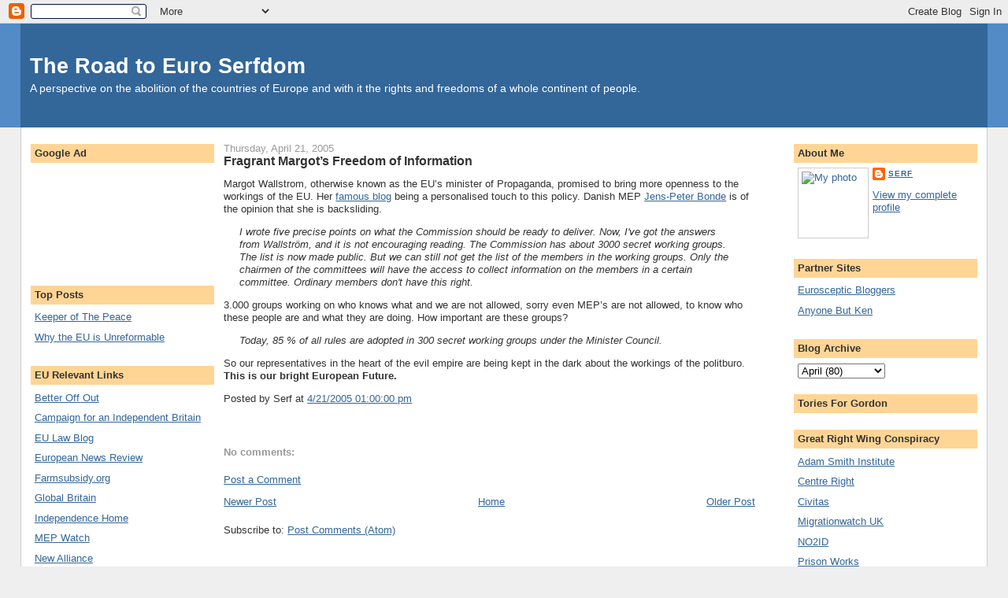

--- FILE ---
content_type: text/html; charset=UTF-8
request_url: https://eu-serf.blogspot.com/2005/04/fragrant-margots-freedom-of.html
body_size: 11809
content:
<!DOCTYPE html>
<html xmlns='http://www.w3.org/1999/xhtml' xmlns:b='http://www.google.com/2005/gml/b' xmlns:data='http://www.google.com/2005/gml/data' xmlns:expr='http://www.google.com/2005/gml/expr'>
<head>
<link href='https://www.blogger.com/static/v1/widgets/2944754296-widget_css_bundle.css' rel='stylesheet' type='text/css'/>
<meta content='text/html; charset=UTF-8' http-equiv='Content-Type'/>
<meta content='blogger' name='generator'/>
<link href='https://eu-serf.blogspot.com/favicon.ico' rel='icon' type='image/x-icon'/>
<link href='http://eu-serf.blogspot.com/2005/04/fragrant-margots-freedom-of.html' rel='canonical'/>
<link rel="alternate" type="application/atom+xml" title="The Road to Euro Serfdom - Atom" href="https://eu-serf.blogspot.com/feeds/posts/default" />
<link rel="alternate" type="application/rss+xml" title="The Road to Euro Serfdom - RSS" href="https://eu-serf.blogspot.com/feeds/posts/default?alt=rss" />
<link rel="service.post" type="application/atom+xml" title="The Road to Euro Serfdom - Atom" href="https://www.blogger.com/feeds/8375499/posts/default" />

<link rel="alternate" type="application/atom+xml" title="The Road to Euro Serfdom - Atom" href="https://eu-serf.blogspot.com/feeds/111407778145823648/comments/default" />
<!--Can't find substitution for tag [blog.ieCssRetrofitLinks]-->
<meta content='http://eu-serf.blogspot.com/2005/04/fragrant-margots-freedom-of.html' property='og:url'/>
<meta content='Fragrant Margot’s Freedom of Information' property='og:title'/>
<meta content=' Margot Wallstrom, otherwise known as the EU’s minister of Propaganda, promised to bring more openness to the workings of the EU. Her famous...' property='og:description'/>
<title>The Road to Euro Serfdom: Fragrant Margot&#8217;s Freedom of Information</title>
<style id='page-skin-1' type='text/css'><!--
/*
-----------------------------------------------
Blogger Template Style
Name:     Stretch Denim
Designer: Darren Delaye
URL:      www.DarrenDelaye.com
Date:     11 Jul 2006
-----------------------------------------------
*/
/* Variable definitions
====================
<Variable name="bgColor" description="Page Background Color"
type="color" default="#efefef">
<Variable name="textColor" description="Text Color"
type="color" default="#333333">
<Variable name="linkColor" description="Link Color"
type="color" default="#336699">
<Variable name="headerBgColor" description="Page Header Background Color"
type="color" default="#336699">
<Variable name="headerTextColor" description="Page Header Text Color"
type="color" default="#ffffff">
<Variable name="headerCornersColor" description="Page Header Corners Color"
type="color" default="#528bc5">
<Variable name="mainBgColor" description="Main Background Color"
type="color" default="#ffffff">
<Variable name="borderColor" description="Border Color"
type="color" default="#cccccc">
<Variable name="dateHeaderColor" description="Date Header Color"
type="color" default="#999999">
<Variable name="sidebarTitleBgColor" description="Sidebar Title Background Color"
type="color" default="#ffd595">
<Variable name="sidebarTitleTextColor" description="Sidebar Title Text Color"
type="color" default="#333333">
<Variable name="bodyFont" description="Text Font"
type="font" default="normal normal 100% Verdana, Arial, Sans-serif;">
<Variable name="headerFont" description="Page Header Font"
type="font" default="normal normal 210% Verdana, Arial, Sans-serif;">
*/
body {
background: #efefef;
margin: 0;
padding: 0px;
font: x-small Verdana, Arial;
text-align: center;
color: #333333;
font-size/* */:/**/small;
font-size: /**/small;
}
a:link {
color: #336699;
}
a:visited {
color: #336699;
}
a img {
border-width: 0;
}
#outer-wrapper {
font: normal normal 100% Verdana, Arial, Sans-serif;;
}
/* Header
----------------------------------------------- */
#header-wrapper {
margin:0;
padding: 0;
background-color: #528bc5;
text-align: left;
}
#header {
margin: 0 2%;
background-color: #336699;
color: #ffffff;
padding: 0;
font: normal normal 210% Verdana, Arial, Sans-serif;;
position: relative;
}
h1.title {
padding-top: 38px;
margin: 0 1% .1em;
line-height: 1.2em;
font-size: 100%;
}
h1.title a {
color: #ffffff;
text-decoration: none;
}
#header .description {
display: block;
margin: 0 1%;
padding: 0 0 40px;
line-height: 1.4em;
font-size: 50%;
}
/* Content
----------------------------------------------- */
.clear {
clear: both;
}
#content-wrapper {
margin: 0 2%;
padding: 0 0 15px;
text-align: left;
background-color: #ffffff;
border: 1px solid #cccccc;
border-top: 0;
}
#main-wrapper {
margin-left: 1%;
width: 55%;
float: left;
background-color: #ffffff;
word-wrap: break-word; /* fix for long text breaking sidebar float in IE */
overflow: hidden;     /* fix for long non-text content breaking IE sidebar float */
}
#sidebar-wrapper {
margin-right: 1%;
width: 19%;
float: right;
background-color: #ffffff;
word-wrap: break-word; /* fix for long text breaking sidebar float in IE */
overflow: hidden;     /* fix for long non-text content breaking IE sidebar float */
}
#leftbar-wrapper {
margin-left: 1%;
width: 19%;
float: left;
background-color: #ffffff;
word-wrap: break-word; /* fix for long text breaking sidebar float in IE */
overflow: hidden;     /* fix for long non-text content breaking IE sidebar float */
}
/* Headings
----------------------------------------------- */
h2, h3 {
margin: 0;
}
/* Posts
----------------------------------------------- */
.date-header {
margin: 1.5em 0 0;
font-weight: normal;
color: #999999;
font-size: 100%;
}
.post {
margin: 0 0 1.5em;
padding-bottom: 1.5em;
}
.post-title {
margin: 0;
padding: 0;
font-size: 125%;
font-weight: bold;
line-height: 1.1em;
}
.post-title a, .post-title a:visited, .post-title strong {
text-decoration: none;
color: #333333;
font-weight: bold;
}
.post div {
margin: 0 0 .75em;
line-height: 1.3em;
}
p.post-footer {
margin: -.25em 0 0;
color: #ffffff;
font-size: 83%;
}
.post-footer .span {
margin-right: .3em;
}
.comment-link {
margin-left: .3em;
}
.post img {
padding: 4px;
border: 1px solid #cccccc;
}
.post blockquote {
margin: 1em 20px;
}
.post blockquote p {
margin: .75em 0;
}
/* Comments
----------------------------------------------- */
#comments h4 {
margin: 1em 0;
color: #999999;
}
#comments h4 strong {
font-size: 110%;
}
#comments-block {
margin: 1em 0 1.5em;
line-height: 1.3em;
}
#comments-block dt {
margin: .5em 0;
}
#comments-block dd {
margin: .25em 0 0;
}
#comments-block dd.comment-footer {
margin: -.25em 0 2em;
line-height: 1.4em;
font-size: 78%;
}
#comments-block dd p {
margin: 0 0 .75em;
}
.deleted-comment {
font-style:italic;
color:gray;
}
.feed-links {
clear: both;
line-height: 2.5em;
}
#blog-pager-newer-link {
float: left;
}
#blog-pager-older-link {
float: right;
}
#blog-pager {
text-align: center;
}
/* Sidebar Content
----------------------------------------------- */
.sidebar h2 {
margin: 1.6em 0 .5em;
padding: 4px 5px;
background-color: #ffd595;
font-size: 100%;
color: #333333;
}
.sidebar ul {
margin: 0;
padding: 0;
list-style: none;
}
.sidebar li {
margin: 0;
padding: 0 0 .5em 15px;
text-indent: -15px;
line-height: 1.5em;
}
.sidebar {
color: #333333;
line-height:1.3em;
}
.sidebar .widget {
margin-bottom: 1em;
}
.sidebar .widget-content {
margin: 0 5px;
}
/* Leftbar Content
----------------------------------------------- */
.leftbar h2 {
margin: 1.6em 0 .5em;
padding: 4px 5px;
background-color: #ffd595;
font-size: 100%;
color: #333333;
}
.leftbar ul {
margin: 0;
padding: 0;
list-style: none;
}
.leftbar li {
margin: 0;
padding: 0 0 .5em 15px;
text-indent: -15px;
line-height: 1.5em;
}
.leftbar {
color: #333333;
line-height:1.3em;
}
.leftbar .widget {
margin-bottom: 1em;
}
.leftbar .widget-content {
margin: 0 5px;
}
/* Profile
----------------------------------------------- */
.profile-img {
float: left;
margin: 0 5px 5px 0;
padding: 4px;
border: 1px solid #cccccc;
}
.profile-data {
margin:0;
text-transform:uppercase;
letter-spacing:.1em;
font-weight: bold;
line-height: 1.6em;
font-size: 78%;
}
.profile-datablock {
margin:.5em 0 .5em;
}
.profile-textblock {
margin: 0.5em 0;
line-height: 1.6em;
}
/* Footer
----------------------------------------------- */
#footer {
clear: both;
text-align: center;
color: #333333;
}
#footer .widget {
margin:.5em;
padding-top: 20px;
font-size: 85%;
line-height: 1.5em;
text-align: left;
}
/** Page structure tweaks for layout editor wireframe */
body#layout #header {
width: 750px;
margin-left: 0;
margin-right: 0;
}

--></style>
<link href='https://www.blogger.com/dyn-css/authorization.css?targetBlogID=8375499&amp;zx=55426ec6-1735-4734-9df2-feb592a9cd30' media='none' onload='if(media!=&#39;all&#39;)media=&#39;all&#39;' rel='stylesheet'/><noscript><link href='https://www.blogger.com/dyn-css/authorization.css?targetBlogID=8375499&amp;zx=55426ec6-1735-4734-9df2-feb592a9cd30' rel='stylesheet'/></noscript>
<meta name='google-adsense-platform-account' content='ca-host-pub-1556223355139109'/>
<meta name='google-adsense-platform-domain' content='blogspot.com'/>

<!-- data-ad-client=pub-4604959747902029 -->

</head>
<body>
<div class='navbar section' id='navbar'><div class='widget Navbar' data-version='1' id='Navbar1'><script type="text/javascript">
    function setAttributeOnload(object, attribute, val) {
      if(window.addEventListener) {
        window.addEventListener('load',
          function(){ object[attribute] = val; }, false);
      } else {
        window.attachEvent('onload', function(){ object[attribute] = val; });
      }
    }
  </script>
<div id="navbar-iframe-container"></div>
<script type="text/javascript" src="https://apis.google.com/js/platform.js"></script>
<script type="text/javascript">
      gapi.load("gapi.iframes:gapi.iframes.style.bubble", function() {
        if (gapi.iframes && gapi.iframes.getContext) {
          gapi.iframes.getContext().openChild({
              url: 'https://www.blogger.com/navbar/8375499?po\x3d111407778145823648\x26origin\x3dhttps://eu-serf.blogspot.com',
              where: document.getElementById("navbar-iframe-container"),
              id: "navbar-iframe"
          });
        }
      });
    </script><script type="text/javascript">
(function() {
var script = document.createElement('script');
script.type = 'text/javascript';
script.src = '//pagead2.googlesyndication.com/pagead/js/google_top_exp.js';
var head = document.getElementsByTagName('head')[0];
if (head) {
head.appendChild(script);
}})();
</script>
</div></div>
<div id='outer-wrapper'><div id='wrap2'>
<!-- skip links for text browsers -->
<span id='skiplinks' style='display:none;'>
<a href='#main'>skip to main </a> |
      <a href='#sidebar'>skip to sidebar</a>
</span>
<div id='header-wrapper'>
<div class='header section' id='header'><div class='widget Header' data-version='1' id='Header1'>
<div id='header-inner'>
<div class='titlewrapper'>
<h1 class='title'>
<a href='https://eu-serf.blogspot.com/'>
The Road to Euro Serfdom
</a>
</h1>
</div>
<div class='descriptionwrapper'>
<p class='description'><span>A perspective on the abolition of the countries of Europe and with it the rights and freedoms of a whole continent of people.</span></p>
</div>
</div>
</div></div>
</div>
<div id='content-wrapper'>
<div id='leftbar-wrapper'>
<div class='leftbar section' id='leftbar'><div class='widget HTML' data-version='1' id='HTML8'>
<h2 class='title'>Google Ad</h2>
<div class='widget-content'>
<center>

<script type="text/javascript"><!--
google_ad_client = "pub-4604959747902029";
google_ad_host = "pub-1556223355139109";
google_ad_host_channel="00000";
google_ad_width = 125;
google_ad_height = 125;
google_ad_format = "125x125_as";
google_ad_type = "text_image";
google_ad_channel ="0917253128";
google_color_border = "#ffd595";
google_color_link = "#336699";
google_color_bg = "FFFFFF";
google_color_text = "000000";
google_color_url = "#336699";
//--></script>
<script src="//pagead2.googlesyndication.com/pagead/show_ads.js" type="text/javascript">
</script>
</center>
</div>
<div class='clear'></div>
</div><div class='widget LinkList' data-version='1' id='LinkList8'>
<h2>Top Posts</h2>
<div class='widget-content'>
<ul>
<li><a href='http://eu-serf.blogspot.com/2006/09/keeper-of-peace.html'>Keeper of The Peace</a></li>
<li><a href='http://eu-serf.blogspot.com/2006/12/why-eu-is-unreformable.html'>Why the EU is Unreformable</a></li>
</ul>
<div class='clear'></div>
</div>
</div><div class='widget LinkList' data-version='1' id='LinkList2'>
<h2>EU Relevant Links</h2>
<div class='widget-content'>
<ul>
<li><a href='http://www.betteroffout.co.uk/'>Better Off Out</a></li>
<li><a href='http://www.cibhq.co.uk/'>Campaign for an Independent Britain</a></li>
<li><a href='http://eulaw.typepad.com/eulawblog/'>EU Law Blog</a></li>
<li><a href='http://www.masterpage.com.pl/enr/'>European News Review</a></li>
<li><a href='http://www.farmsubsidy.org/'>Farmsubsidy.org</a></li>
<li><a href='http://www.globalbritain.org/'>Global Britain</a></li>
<li><a href='http://www.independencehome.org/pages/blog.php'>Independence Home</a></li>
<li><a href='http://www.mepwatch.co.uk/'>MEP Watch</a></li>
<li><a href='http://www.newalliance.org.uk/'>New Alliance</a></li>
<li><a href='http://www.openeurope.org.uk/'>Open Europe</a></li>
<li><a href='http://www.teameurope.info/'>TEAM - Alliance of EU-critics</a></li>
<li><a href='http://www.brugesgroup.com/'>The Bruges Group</a></li>
<li><a href='http://www.masterpage.com.pl/eer/european_blogs.html'>The Eastern Europian Review</a></li>
<li><a href='http://www.ukipforum.co.uk/index.php'>UK Independence Forum</a></li>
<li><a href='http://www.vote-no.com/'>Vote No</a></li>
</ul>
<div class='clear'></div>
</div>
</div><div class='widget LinkList' data-version='1' id='LinkList11'>
<h2>Commissioners</h2>
<div class='widget-content'>
<ul>
<li><a href='http://blogs.ec.europa.eu/blog_wallstrom/page/wallstrom'>Margot Wallström</a></li>
<li><a href='http://blogs.ec.europa.eu/fischer-boel'>Mariann Fischer Boel</a></li>
</ul>
<div class='clear'></div>
</div>
</div><div class='widget LinkList' data-version='1' id='LinkList10'>
<h2>MEP's</h2>
<div class='widget-content'>
<ul>
<li><a href='http://www.heatonharris.org.uk/'>Chris Heaton-Harris</a></li>
<li><a href='http://www.hannan.co.uk/'>Daniel Hannan</a></li>
<li><a href='http://corbett.pir2.info/blog/'>Richard Corbett</a></li>
<li><a href='http://www.rogerhelmer.org.uk/'>Roger Helmer</a></li>
</ul>
<div class='clear'></div>
</div>
</div><div class='widget HTML' data-version='1' id='HTML2'>
<h2 class='title'>Eurosceptic Bloggers</h2>
<div class='widget-content'>
<script language="javascript" src="//rpc.blogrolling.com/display.php?r=db00e0d5be51206a6c92b19d170a2474" type="text/javascript"></script><p></p>
</div>
<div class='clear'></div>
</div><div class='widget LinkList' data-version='1' id='LinkList1'>
<h2>Conservatives</h2>
<div class='widget-content'>
<ul>
<li><a href='http://thersites.org.uk/blog/'>A Plague of Opinion!</a></li>
<li><a href='http://atangledweb.squarespace.com/'>A Tangled Web</a></li>
<li><a href='http://stevenbainbridge.blogspot.com/'>A View from the Right</a></li>
<li><a href='http://andypercy.blogspot.com/'>Andy Percy</a></li>
<li><a href='http://anyonebutken.blogspot.com/'>Anyone But Ken</a></li>
<li><a href='http://swordinthelake.blogspot.com/'>Arthurian Legend</a></li>
<li><a href='http://www.beltoday.com/'>Bel is thinking</a></li>
<li><a href='http://blimpish.typepad.com/blog/'>Blimpish</a></li>
<li><a href='http://www.blitheringbunny.com/'>Blithering Bunny</a></li>
<li><a href='http://burningourmoney.blogspot.com/'>Burning our money</a></li>
<li><a href='http://conscomm.blogspot.com/'>Conservative Comment</a></li>
<li><a href='http://conservativehome.blogs.com/'>Conservative Home</a></li>
<li><a href='http://partyreptile.blogspot.com/'>Conservative Party Reptile</a></li>
<li><a href='http://www.contratory.co.uk/blog'>ContraTory</a></li>
<li><a href='http://croydonian.blogspot.com/'>Croydonian</a></li>
<li><a href='http://www.blogrolling.com/redirect.php?u=http://www.direct-democracy.co.uk/default.asp'>Direct Democracy UK</a></li>
<li><a href='http://dizzythinks.blogspot.com/'>Dizzy Thinks</a></li>
<li><a href='http://elleeseymour.com/'>Ellee Seymour</a></li>
<li><a href='http://www.gavpolitics.co.uk/blog/'>GavPOLITICS</a></li>
<li><a href='http://www.green-carpet.blogspot.com/'>Green Carpet</a></li>
<li><a href='http://www.iaindale.blogspot.com/'>Iain Dale's Diary</a></li>
<li><a href='http://iznewmania.blogspot.com/'>Islington Newmania</a></li>
<li><a href='http://istanbultory.blogspot.com/'>Istanbul Tory</a></li>
<li><a href='http://www.jamescleverly.blogspot.com/'>James Cleverly</a></li>
<li><a href='http://www.conservative.co.nr/'>James Skinner</a></li>
<li><a href='http://www.martinemartin.co.uk/'>Martine Martin</a></li>
<li><a href='http://mreugenides.blogspot.com/'>Mr Eugenides</a></li>
<li><a href='http://notproudofbritain.blogspot.com/'>Not Proud Of Britain</a></li>
<li><a href='http://politicalcrossroads.blogspot.com/'>Political Crossroads</a></li>
<li><a href='http://www.praguetory.blogspot.com/'>Prague Tory</a></li>
<li><a href='http://publicinterest.blogspot.com/'>Public Interest</a></li>
<li><a href='http://realpowertothepeople.blogspot.com/'>Real Power to the People</a></li>
<li><a href='http://rightlinks.co.uk/linked/'>Rightlinks - Linking All The Right People</a></li>
<li><a href='http://sinclairsmusings.blogspot.com/'>Sinclairs Musing's</a></li>
<li><a href='http://www.sterlingtimes.com/'>Sterlingtimes</a></li>
<li><a href='http://baileyblogspot.blogspot.com/'>The Bailey Blog</a></li>
<li><a href='http://www.cameronleadership.co.uk/'>The Cameron Leadership</a></li>
<li><a href='http://beliefinbritain.blogspot.com/'>The Right Way</a></li>
<li><a href='http://the-tap.blogspot.com/'>the tap</a></li>
<li><a href='http://tonysharp.blogspot.com/'>The Waendel Journal</a></li>
<li><a href='http://www.toryradio.com/'>Tory Radio Blog</a></li>
<li><a href='http://trustpeople.blogspot.com/'>Trust People</a></li>
<li><a href='http://thatsmell.blogspot.com/'>Whatsthatsmell?</a></li>
</ul>
<div class='clear'></div>
</div>
</div><div class='widget LinkList' data-version='1' id='LinkList6'>
<h2>Campaigns</h2>
<div class='widget-content'>
<ul>
<li><a href='http://www.peterhain.org/'>Bigot</a></li>
<li><a href='http://www.thisislondon.co.uk/news/article-23375017-details/Harrods+bans+soldiers+on+Poppy+Day/article.do'>Harrods</a></li>
<li><a href='http://www.hm-treasury.gov.uk/about/ministerial_profiles/minprofile_brown.cfm'>Ignorant Jock</a></li>
<li><a href='http://mreugenides.blogspot.com/2006/12/memo-to-google-richard-littlejohn-is.html'>Richard Littlejohn</a></li>
<li><a href='http://www.hm-treasury.gov.uk/about/ministerial_profiles/minprofile_brown.cfm'>Scottish Raj</a></li>
</ul>
<div class='clear'></div>
</div>
</div><div class='widget LinkList' data-version='1' id='LinkList12'>
<h2>Worthwhile Media</h2>
<div class='widget-content'>
<ul>
<li><a href='http://www.18doughtystreet.com/'>18 Doughty Street</a></li>
<li><a href='http://economist.com/'>Economist</a></li>
<li><a href='http://www.telegraph.co.uk/'>Telegraph</a></li>
<li><a href='http://www.thebusinessonline.com/'>The Business</a></li>
<li><a href='http://www.spectator.co.uk/'>The Spectator</a></li>
</ul>
<div class='clear'></div>
</div>
</div><div class='widget LinkList' data-version='1' id='LinkList9'>
<h2>European / EU News</h2>
<div class='widget-content'>
<ul>
<li><a href='http://www.sofiaecho.com/'>Bulgaria - Sofia Echo</a></li>
<li><a href='http://www.cyprus-mail.com/news/'>Cyprus - Cyprus Mail</a></li>
<li><a href='http://www.praguemonitor.com/'>Czech Republic - Prague Monitor</a></li>
<li><a href='http://www.cphpost.dk/'>Denmark - The Copenhagen Post</a></li>
<li><a href='http://euobserver.com/'>EU Observer</a></li>
<li><a href='http://www.hs.fi/english/'>Finland - Helsingin Sanomat</a></li>
<li><a href='http://www.afp.com/english/home/'>France - Agence France Presse</a></li>
<li><a href='http://www.dw-world.de/dw/0,2142,266,00.html'>Germany - Deutsche Welle</a></li>
<li><a href='http://www.ekathimerini.com/'>Greece - Kathimerini</a></li>
<li><a href='http://www.nisnews.nl/'>Holland - NIS News</a></li>
<li><a href='http://www.budapestsun.com/'>Hungary - Budapest Sun</a></li>
<li><a href='http://www.corriere.it/english/'>Italy - Corriere Della Sera</a></li>
<li><a href='http://www.warsawvoice.pl/'>Poland - Warsaw Voice</a></li>
<li><a href='http://www.the-news.net/'>Portugal - The Portugal News</a></li>
<li><a href='http://www.nineoclock.ro/'>Romania - Nine Oclock</a></li>
<li><a href='http://www.slovakspectator.sk/'>Slovakia - Slovak Spectator</a></li>
<li><a href='http://www.thelocal.se/'>Sweden - The Local</a></li>
</ul>
<div class='clear'></div>
</div>
</div></div>
</div>
<div id='main-wrapper'>
<div class='main section' id='main'><div class='widget Blog' data-version='1' id='Blog1'>
<div class='blog-posts hfeed'>

          <div class="date-outer">
        
<h2 class='date-header'><span>Thursday, April 21, 2005</span></h2>

          <div class="date-posts">
        
<div class='post-outer'>
<div class='post'>
<a name='111407778145823648'></a>
<h3 class='post-title'>
<a href='https://eu-serf.blogspot.com/2005/04/fragrant-margots-freedom-of.html'>Fragrant Margot&#8217;s Freedom of Information</a>
</h3>
<div class='post-header-line-1'></div>
<div class='post-body'>
<p><p class="MsoNormal"><span style="" lang="EN-GB"></span></p> Margot Wallstrom, otherwise known as the EU&#8217;s minister of Propaganda, promised to bring more openness to the workings of the EU. Her <a href="http://weblog.jrc.cec.eu.int/page/wallstrom">famous blog</a> being a personalised touch to this policy.    

Danish MEP <a href="http://www.bonde.com/index.phtml?sid=487&amp;aid=18867">Jens-Peter Bonde</a> is of the opinion that she is backsliding.    
<blockquote style="font-style: italic;">I wrote five precise points on what the Commission should be ready to deliver. Now, I've got the answers from Wallström, and it is not encouraging reading. The Commission has about 3000 secret working groups.
The list is now made public.
But we can still not get the list of the members in the working groups. Only the chairmen of the committees will have the access to collect information on the members in a certain committee. Ordinary members don't have this right. </blockquote>3.000 groups working on who knows what and we are not allowed, sorry even MEP&#8217;s are not allowed, to know who these people are and what they are doing.

How important are these groups?   
<blockquote style="font-style: italic;">Today, 85 % of all rules are adopted in 300 secret working groups under the Minister Council.</blockquote>So our representatives in the heart of the evil empire are being kept in the dark about the workings of the politburo. <span style="font-weight: bold;">This is our bright European Future.</span> <p class="MsoNormal"><span style="" lang="EN-GB"><b></b> <o:p></o:p></span></p></p>
<div style='clear: both;'></div>
</div>
<div class='post-footer'>
<p class='post-footer-line post-footer-line-1'><span class='post-author'>
Posted by
Serf
</span>
<span class='post-timestamp'>
at
<a class='timestamp-link' href='https://eu-serf.blogspot.com/2005/04/fragrant-margots-freedom-of.html' title='permanent link'>4/21/2005 01:00:00 pm</a>
</span>
<span class='post-comment-link'>
</span>
<span class='post-icons'>
<span class='item-action'>
<a href='https://www.blogger.com/email-post/8375499/111407778145823648' title='Email Post'>
<span class='email-post-icon'>&#160;</span>
</a>
</span>
<span class='item-control blog-admin pid-82344034'>
<a href='https://www.blogger.com/post-edit.g?blogID=8375499&postID=111407778145823648&from=pencil' title='Edit Post'>
<img alt='' class='icon-action' height='18' src='https://resources.blogblog.com/img/icon18_edit_allbkg.gif' width='18'/>
</a>
</span>
</span>
<span class='post-backlinks post-comment-link'>
</span>
</p>
<p class='post-footer-line post-footer-line-2'><span class='post-labels'>
</span>
</p>
<p class='post-footer-line post-footer-line-3'></p>
</div>
</div>
<div class='comments' id='comments'>
<a name='comments'></a>
<h4>No comments:</h4>
<div id='Blog1_comments-block-wrapper'>
<dl class='avatar-comment-indent' id='comments-block'>
</dl>
</div>
<p class='comment-footer'>
<a href='https://www.blogger.com/comment/fullpage/post/8375499/111407778145823648' onclick=''>Post a Comment</a>
</p>
</div>
</div>

        </div></div>
      
</div>
<div class='blog-pager' id='blog-pager'>
<span id='blog-pager-newer-link'>
<a class='blog-pager-newer-link' href='https://eu-serf.blogspot.com/2005/04/spinning-away.html' id='Blog1_blog-pager-newer-link' title='Newer Post'>Newer Post</a>
</span>
<span id='blog-pager-older-link'>
<a class='blog-pager-older-link' href='https://eu-serf.blogspot.com/2005/04/stay-at-home-poles.html' id='Blog1_blog-pager-older-link' title='Older Post'>Older Post</a>
</span>
<a class='home-link' href='https://eu-serf.blogspot.com/'>Home</a>
</div>
<div class='clear'></div>
<div class='post-feeds'>
<div class='feed-links'>
Subscribe to:
<a class='feed-link' href='https://eu-serf.blogspot.com/feeds/111407778145823648/comments/default' target='_blank' type='application/atom+xml'>Post Comments (Atom)</a>
</div>
</div>
</div></div>
</div>
<div id='sidebar-wrapper'>
<div class='sidebar section' id='sidebar'><div class='widget Profile' data-version='1' id='Profile1'>
<h2>About Me</h2>
<div class='widget-content'>
<a href='https://www.blogger.com/profile/03298915724856708344'><img alt='My photo' class='profile-img' height='80' src='//www.rightlinks.co.uk/banners/pitchfork_02.jpg' width='80'/></a>
<dl class='profile-datablock'>
<dt class='profile-data'>
<a class='profile-name-link g-profile' href='https://www.blogger.com/profile/03298915724856708344' rel='author' style='background-image: url(//www.blogger.com/img/logo-16.png);'>
Serf
</a>
</dt>
</dl>
<a class='profile-link' href='https://www.blogger.com/profile/03298915724856708344' rel='author'>View my complete profile</a>
<div class='clear'></div>
</div>
</div><div class='widget LinkList' data-version='1' id='LinkList4'>
<h2>Partner Sites</h2>
<div class='widget-content'>
<ul>
<li><a href='http://uk.groups.yahoo.com/group/eurosceptic_bloggers/'>Eurosceptic Bloggers</a></li>
<li><a href='http://anyonebutken.blogspot.com/'>Anyone But Ken</a></li>
</ul>
<div class='clear'></div>
</div>
</div><div class='widget BlogArchive' data-version='1' id='BlogArchive1'>
<h2>Blog Archive</h2>
<div class='widget-content'>
<div id='ArchiveList'>
<div id='BlogArchive1_ArchiveList'>
<select id='BlogArchive1_ArchiveMenu'>
<option value=''>Blog Archive</option>
<option value='https://eu-serf.blogspot.com/2007/04/'>April (1)</option>
<option value='https://eu-serf.blogspot.com/2007/02/'>February (24)</option>
<option value='https://eu-serf.blogspot.com/2007/01/'>January (41)</option>
<option value='https://eu-serf.blogspot.com/2006/12/'>December (33)</option>
<option value='https://eu-serf.blogspot.com/2006/11/'>November (22)</option>
<option value='https://eu-serf.blogspot.com/2006/10/'>October (34)</option>
<option value='https://eu-serf.blogspot.com/2006/09/'>September (30)</option>
<option value='https://eu-serf.blogspot.com/2006/08/'>August (15)</option>
<option value='https://eu-serf.blogspot.com/2006/07/'>July (19)</option>
<option value='https://eu-serf.blogspot.com/2006/06/'>June (29)</option>
<option value='https://eu-serf.blogspot.com/2006/05/'>May (31)</option>
<option value='https://eu-serf.blogspot.com/2006/04/'>April (28)</option>
<option value='https://eu-serf.blogspot.com/2006/03/'>March (25)</option>
<option value='https://eu-serf.blogspot.com/2006/02/'>February (30)</option>
<option value='https://eu-serf.blogspot.com/2006/01/'>January (48)</option>
<option value='https://eu-serf.blogspot.com/2005/12/'>December (39)</option>
<option value='https://eu-serf.blogspot.com/2005/11/'>November (52)</option>
<option value='https://eu-serf.blogspot.com/2005/10/'>October (39)</option>
<option value='https://eu-serf.blogspot.com/2005/09/'>September (69)</option>
<option value='https://eu-serf.blogspot.com/2005/08/'>August (37)</option>
<option value='https://eu-serf.blogspot.com/2005/07/'>July (56)</option>
<option value='https://eu-serf.blogspot.com/2005/06/'>June (106)</option>
<option value='https://eu-serf.blogspot.com/2005/05/'>May (100)</option>
<option value='https://eu-serf.blogspot.com/2005/04/'>April (80)</option>
<option value='https://eu-serf.blogspot.com/2005/03/'>March (89)</option>
<option value='https://eu-serf.blogspot.com/2005/02/'>February (62)</option>
<option value='https://eu-serf.blogspot.com/2005/01/'>January (67)</option>
<option value='https://eu-serf.blogspot.com/2004/12/'>December (60)</option>
<option value='https://eu-serf.blogspot.com/2004/11/'>November (43)</option>
<option value='https://eu-serf.blogspot.com/2004/10/'>October (66)</option>
<option value='https://eu-serf.blogspot.com/2004/09/'>September (23)</option>
</select>
</div>
</div>
<div class='clear'></div>
</div>
</div><div class='widget HTML' data-version='1' id='HTML6'>
<h2 class='title'>Tories For Gordon</h2>
<div class='widget-content'>
<center>
<script language="JavaScript" src="//adserver.rightlinks.co.uk/adx.js" type="text/javascript"></script>
<script language="JavaScript" type="text/javascript">
<!--
if (!document.phpAds_used) document.phpAds_used = ',';
phpAds_random = new String (Math.random()); phpAds_random = phpAds_random.substring(2,11);

document.write ("<" + "script language='JavaScript' type='text/javascript' src='");
document.write ("http://adserver.rightlinks.co.uk/adjs.php?n=" + phpAds_random);
document.write ("&what=zone:7");
document.write ("&exclude=" + document.phpAds_used);
if (document.referrer)
document.write ("&referer=" + escape(document.referrer));
document.write ("'><" + "/script>");
//-->
</script><noscript><a href="http://adserver.rightlinks.co.uk/adclick.php?n=a27a69f6" target="_blank"><img border="0" alt="" src="https://lh3.googleusercontent.com/blogger_img_proxy/AEn0k_tkAXvtGLZ1lzc6Ltxknyp3buRNAVT0Xt4CGqSA5REaHBsQ9MB_hbjaC8XoEyvvVmzJdm7ft-4B8PH7kJxLDoY2LtoOeG5CX51K8pPPE1J_M8edip2zvCEgiN2JP_MuGfqnBasTjg=s0-d"></a></noscript>
</center>
</div>
<div class='clear'></div>
</div><div class='widget LinkList' data-version='1' id='LinkList5'>
<h2>Great Right Wing Conspiracy</h2>
<div class='widget-content'>
<ul>
<li><a href='http://www.adamsmith.org/'>Adam Smith Institute</a></li>
<li><a href='http://centreright.typepad.com/'>Centre Right</a></li>
<li><a href='http://www.civitas.org.uk/'>Civitas</a></li>
<li><a href='http://www.migrationwatchuk.org/'>Migrationwatch UK</a></li>
<li><a href='http://www.no2id.net/'>NO2ID</a></li>
<li><a href='http://www.prisonworks.org/'>Prison Works</a></li>
<li><a href='http://www.tfa.net/'>The Freedom Association</a></li>
<li><a href='http://www.taxpayersalliance.com/'>The TaxPayers' Alliance</a></li>
</ul>
<div class='clear'></div>
</div>
</div><div class='widget LinkList' data-version='1' id='LinkList7'>
<h2>Overseas</h2>
<div class='widget-content'>
<ul>
<li><a href='http://kleinverzet.blogspot.com/'>Klein Verzet</a></li>
<li><a href='http://www.rightwingworld.com/home/'>Right Wing World</a></li>
<li><a href='http://www.strongconservative.blogspot.com/'>The Strong Conservative</a></li>
</ul>
<div class='clear'></div>
</div>
</div><div class='widget LinkList' data-version='1' id='LinkList3'>
<h2>Other Blogs</h2>
<div class='widget-content'>
<ul>
<li><a href='http://archbishop-cranmer.blogspot.com/'>Archbishop Cranmer</a></li>
<li><a href='http://biased-bbc.blogspot.com/'>Biased BBC</a></li>
<li><a href='http://fountain.blogspot.com/'>Brief Notes</a></li>
<li><a href='http://cerdician.blogspot.com/'>Cerdician</a></li>
<li><a href='http://johnechoices.blogspot.com/'>Choice Cuts</a></li>
<li><a href='http://www.civitas.org.uk/blog/'>Civitas</a></li>
<li><a href='http://cobbettridesagain.blogspot.com/'>Cobbett Rides Again!</a></li>
<li><a href='http://archbishop-cranmer.blogspot.com/'>Cranmer</a></li>
<li><a href='http://dissectleft.blogspot.com/'>Dissecting Leftism</a></li>
<li><a href='http://factcheckingpollyanna.blogspot.com/'>Factchecking Pollyanna</a></li>
<li><a href='http://www.fmft.net/'>Free Market Fairy Tales</a></li>
<li><a href='http://freedomandwhisky.blogspot.com/'>Freedom and Whisky</a></li>
<li><a href='http://fromtherightside.com/index.html'>From the Right Side</a></li>
<li><a href='http://global-growth.blogspot.com/'>Global Growth</a></li>
<li><a href='http://not-little-england.blogspot.com/'>Great Britain, not little England</a></li>
<li><a href='http://5thnovember.blogspot.com/'>Guido Fawkes</a></li>
<li><a href='http://houseofdumb.blogspot.com/'>House of Dumb</a></li>
<li><a href='http://corporatepresenter.blogspot.com/'>Jeremy Jacobs</a></li>
<li><a href='http://johannorberg.net/'>JohanNorberg.Net</a></li>
<li><a href='http://www.johnwilkes.blogspot.com/'>John Wilkes</a></li>
<li><a href='http://chrislib.blogspot.com/'>Lib on the UK</a></li>
<li><a href='http://www.libertycentral.org.uk/'>Liberty Central - Home</a></li>
<li><a href='http://nataliesolent.blogspot.com/'>Natalie Solent</a></li>
<li><a href='http://nospeedbumps.com/'>No Speedbumps</a></li>
<li><a href='http://nourishingobscurity.blogspot.com/'>Nourishing Obscurity</a></li>
<li><a href='http://www.outsidestory.com/'>Outside Story</a></li>
<li><a href='http://pubphilosopher.blogs.com/'>Pub Philosopher</a></li>
<li><a href='http://www.publiuspundit.com/'>Publius Pundit</a></li>
<li><a href='http://samizdata.net/blog'>Samizdata</a></li>
<li><a href='http://www.statewatch.org/'>Statewatch</a></li>
<li><a href='http://www.stephenpollard.net/'>Stephen Pollard</a></li>
<li><a href='http://www.adamsmith.org/blog'>The Adam Smith Institute Weblog</a></li>
<li><a href='http://www.ivanjanssens.be/dutch/weblog.asp'>The Flemish Beerdrinker</a></li>
<li><a href='http://lastditch.blogspot.com/'>The Last Ditch</a></li>
<li><a href='http://newportcity.blogspot.com/'>The Lone Voice</a></li>
<li><a href='http://thepurplescorpion.blogspot.com/'>The purple scorpion</a></li>
<li><a href='http://timworstall.typepad.com/timworstall'>Tim Worstall</a></li>
<li><a href='http://www.ukcommentators.blogspot.com/'>UK Commentators</a></li>
<li><a href='http://pollingreport.co.uk/blog/index.php'>UK Polling Report</a></li>
<li><a href='http://waterloo1815.blogspot.com/'>Waterloo</a></li>
<li><a href='http://www.desertsun.co.uk/blog/'>White Sun of the Desert</a></li>
<li><a href='http://www.wiresfromthebunker.com/'>Wires from the bunker</a></li>
</ul>
<div class='clear'></div>
</div>
</div><div class='widget HTML' data-version='1' id='HTML3'>
<h2 class='title'>Witanagemot Club</h2>
<div class='widget-content'>
<script language="javascript" src="//rpc.blogrolling.com/display.php?r=d9a234bf14c39db52f982fba18a78ae8" type="text/javascript"></script>
</div>
<div class='clear'></div>
</div><div class='widget HTML' data-version='1' id='HTML5'>
<h2 class='title'>Odd N Sods</h2>
<div class='widget-content'>
<center>
<a href="http://disillusionedandbored.blogspot.com/2006/11/voluntary-code-free-zone.html"> <img alt="No Voluntary Code" width="100" src="https://lh3.googleusercontent.com/blogger_img_proxy/AEn0k_utWz8HFlTtv86Lf6S2U7E4AETTZD26mpK2_SIPk_R3tJBAwV7Ej6QoqBeqQDm1jdMZ5cawEX0iBiIJHR-5uWNqSzsNQ8IS_sdZtOQ5LQ=s0-d" height="163"></a>
<p>
<!--WEBBOT bot="HTMLMarkup" startspan ALT="Site Meter" -->

<script language="JavaScript" type="text/javascript">var site="s10TheSerf"</script>

<script language="JavaScript1.2" src="//s10.sitemeter.com/js/counter.js?site=s10TheSerf" type="text/javascript">

</script>

<noscript>

<a href="http://s10.sitemeter.com/stats.asp?site=s10TheSerf" target="_top">

<img border="0" alt="Site Meter" src="https://lh3.googleusercontent.com/blogger_img_proxy/AEn0k_vY_ysFscJYEQTjJoF5CScOvA72X7Vb6pEodPb7OCKvJvNZQb4U4F23iEVqT8c_l7CJ527ZXGiUtPj5LCa_H_H1y2W5oyl_PYRyFyeZ_oH4gSC9Ld5T=s0-d"></a>

</noscript>

<!-- Copyright (c)2002 Site Meter -->

<!--WEBBOT bot="HTMLMarkup" Endspan -->

</p><p>
<a href="http://www.britishblogs.co.uk" title="British Blogs"><img border="0" width="80" alt="British Blogs" src="https://lh3.googleusercontent.com/blogger_img_proxy/AEn0k_tk3AjJgzq5dqqCbdNrTKAIOwUqTTfmpg85GtejwnRqGg0CP3CxpxCx34BDAw33-TB3d-pzXb28JzryQXYG5gWTf9BbsQU2K5lrDMF4xOn4h_nLb30nRXXMvhg=s0-d" height="15"></a>
</p></center>
</div>
<div class='clear'></div>
</div></div>
</div>
<!-- spacer for skins that want sidebar and main to be the same height-->
<div class='clear'>&#160;</div>
</div>
<!-- end content-wrapper -->
<div id='footer-wrapper'>
<div class='footer no-items section' id='footer'></div>
</div>
</div></div>
<!-- end outer-wrapper -->

<script type="text/javascript" src="https://www.blogger.com/static/v1/widgets/2028843038-widgets.js"></script>
<script type='text/javascript'>
window['__wavt'] = 'AOuZoY5MUekzSypM1cB_6xAyAq2sM-Mo0w:1769045995099';_WidgetManager._Init('//www.blogger.com/rearrange?blogID\x3d8375499','//eu-serf.blogspot.com/2005/04/fragrant-margots-freedom-of.html','8375499');
_WidgetManager._SetDataContext([{'name': 'blog', 'data': {'blogId': '8375499', 'title': 'The Road to Euro Serfdom', 'url': 'https://eu-serf.blogspot.com/2005/04/fragrant-margots-freedom-of.html', 'canonicalUrl': 'http://eu-serf.blogspot.com/2005/04/fragrant-margots-freedom-of.html', 'homepageUrl': 'https://eu-serf.blogspot.com/', 'searchUrl': 'https://eu-serf.blogspot.com/search', 'canonicalHomepageUrl': 'http://eu-serf.blogspot.com/', 'blogspotFaviconUrl': 'https://eu-serf.blogspot.com/favicon.ico', 'bloggerUrl': 'https://www.blogger.com', 'hasCustomDomain': false, 'httpsEnabled': true, 'enabledCommentProfileImages': true, 'gPlusViewType': 'FILTERED_POSTMOD', 'adultContent': false, 'analyticsAccountNumber': '', 'encoding': 'UTF-8', 'locale': 'en-GB', 'localeUnderscoreDelimited': 'en_gb', 'languageDirection': 'ltr', 'isPrivate': false, 'isMobile': false, 'isMobileRequest': false, 'mobileClass': '', 'isPrivateBlog': false, 'isDynamicViewsAvailable': true, 'feedLinks': '\x3clink rel\x3d\x22alternate\x22 type\x3d\x22application/atom+xml\x22 title\x3d\x22The Road to Euro Serfdom - Atom\x22 href\x3d\x22https://eu-serf.blogspot.com/feeds/posts/default\x22 /\x3e\n\x3clink rel\x3d\x22alternate\x22 type\x3d\x22application/rss+xml\x22 title\x3d\x22The Road to Euro Serfdom - RSS\x22 href\x3d\x22https://eu-serf.blogspot.com/feeds/posts/default?alt\x3drss\x22 /\x3e\n\x3clink rel\x3d\x22service.post\x22 type\x3d\x22application/atom+xml\x22 title\x3d\x22The Road to Euro Serfdom - Atom\x22 href\x3d\x22https://www.blogger.com/feeds/8375499/posts/default\x22 /\x3e\n\n\x3clink rel\x3d\x22alternate\x22 type\x3d\x22application/atom+xml\x22 title\x3d\x22The Road to Euro Serfdom - Atom\x22 href\x3d\x22https://eu-serf.blogspot.com/feeds/111407778145823648/comments/default\x22 /\x3e\n', 'meTag': '', 'adsenseClientId': 'pub-4604959747902029', 'adsenseHostId': 'ca-host-pub-1556223355139109', 'adsenseHasAds': false, 'adsenseAutoAds': false, 'boqCommentIframeForm': true, 'loginRedirectParam': '', 'view': '', 'dynamicViewsCommentsSrc': '//www.blogblog.com/dynamicviews/4224c15c4e7c9321/js/comments.js', 'dynamicViewsScriptSrc': '//www.blogblog.com/dynamicviews/6e0d22adcfa5abea', 'plusOneApiSrc': 'https://apis.google.com/js/platform.js', 'disableGComments': true, 'interstitialAccepted': false, 'sharing': {'platforms': [{'name': 'Get link', 'key': 'link', 'shareMessage': 'Get link', 'target': ''}, {'name': 'Facebook', 'key': 'facebook', 'shareMessage': 'Share to Facebook', 'target': 'facebook'}, {'name': 'BlogThis!', 'key': 'blogThis', 'shareMessage': 'BlogThis!', 'target': 'blog'}, {'name': 'X', 'key': 'twitter', 'shareMessage': 'Share to X', 'target': 'twitter'}, {'name': 'Pinterest', 'key': 'pinterest', 'shareMessage': 'Share to Pinterest', 'target': 'pinterest'}, {'name': 'Email', 'key': 'email', 'shareMessage': 'Email', 'target': 'email'}], 'disableGooglePlus': true, 'googlePlusShareButtonWidth': 0, 'googlePlusBootstrap': '\x3cscript type\x3d\x22text/javascript\x22\x3ewindow.___gcfg \x3d {\x27lang\x27: \x27en_GB\x27};\x3c/script\x3e'}, 'hasCustomJumpLinkMessage': false, 'jumpLinkMessage': 'Read more', 'pageType': 'item', 'postId': '111407778145823648', 'pageName': 'Fragrant Margot\u2019s Freedom of Information', 'pageTitle': 'The Road to Euro Serfdom: Fragrant Margot\u2019s Freedom of Information'}}, {'name': 'features', 'data': {}}, {'name': 'messages', 'data': {'edit': 'Edit', 'linkCopiedToClipboard': 'Link copied to clipboard', 'ok': 'Ok', 'postLink': 'Post link'}}, {'name': 'template', 'data': {'name': 'custom', 'localizedName': 'Custom', 'isResponsive': false, 'isAlternateRendering': false, 'isCustom': true}}, {'name': 'view', 'data': {'classic': {'name': 'classic', 'url': '?view\x3dclassic'}, 'flipcard': {'name': 'flipcard', 'url': '?view\x3dflipcard'}, 'magazine': {'name': 'magazine', 'url': '?view\x3dmagazine'}, 'mosaic': {'name': 'mosaic', 'url': '?view\x3dmosaic'}, 'sidebar': {'name': 'sidebar', 'url': '?view\x3dsidebar'}, 'snapshot': {'name': 'snapshot', 'url': '?view\x3dsnapshot'}, 'timeslide': {'name': 'timeslide', 'url': '?view\x3dtimeslide'}, 'isMobile': false, 'title': 'Fragrant Margot\u2019s Freedom of Information', 'description': ' Margot Wallstrom, otherwise known as the EU\u2019s minister of Propaganda, promised to bring more openness to the workings of the EU. Her famous...', 'url': 'https://eu-serf.blogspot.com/2005/04/fragrant-margots-freedom-of.html', 'type': 'item', 'isSingleItem': true, 'isMultipleItems': false, 'isError': false, 'isPage': false, 'isPost': true, 'isHomepage': false, 'isArchive': false, 'isLabelSearch': false, 'postId': 111407778145823648}}]);
_WidgetManager._RegisterWidget('_NavbarView', new _WidgetInfo('Navbar1', 'navbar', document.getElementById('Navbar1'), {}, 'displayModeFull'));
_WidgetManager._RegisterWidget('_HeaderView', new _WidgetInfo('Header1', 'header', document.getElementById('Header1'), {}, 'displayModeFull'));
_WidgetManager._RegisterWidget('_HTMLView', new _WidgetInfo('HTML8', 'leftbar', document.getElementById('HTML8'), {}, 'displayModeFull'));
_WidgetManager._RegisterWidget('_LinkListView', new _WidgetInfo('LinkList8', 'leftbar', document.getElementById('LinkList8'), {}, 'displayModeFull'));
_WidgetManager._RegisterWidget('_LinkListView', new _WidgetInfo('LinkList2', 'leftbar', document.getElementById('LinkList2'), {}, 'displayModeFull'));
_WidgetManager._RegisterWidget('_LinkListView', new _WidgetInfo('LinkList11', 'leftbar', document.getElementById('LinkList11'), {}, 'displayModeFull'));
_WidgetManager._RegisterWidget('_LinkListView', new _WidgetInfo('LinkList10', 'leftbar', document.getElementById('LinkList10'), {}, 'displayModeFull'));
_WidgetManager._RegisterWidget('_HTMLView', new _WidgetInfo('HTML2', 'leftbar', document.getElementById('HTML2'), {}, 'displayModeFull'));
_WidgetManager._RegisterWidget('_LinkListView', new _WidgetInfo('LinkList1', 'leftbar', document.getElementById('LinkList1'), {}, 'displayModeFull'));
_WidgetManager._RegisterWidget('_LinkListView', new _WidgetInfo('LinkList6', 'leftbar', document.getElementById('LinkList6'), {}, 'displayModeFull'));
_WidgetManager._RegisterWidget('_LinkListView', new _WidgetInfo('LinkList12', 'leftbar', document.getElementById('LinkList12'), {}, 'displayModeFull'));
_WidgetManager._RegisterWidget('_LinkListView', new _WidgetInfo('LinkList9', 'leftbar', document.getElementById('LinkList9'), {}, 'displayModeFull'));
_WidgetManager._RegisterWidget('_BlogView', new _WidgetInfo('Blog1', 'main', document.getElementById('Blog1'), {'cmtInteractionsEnabled': false, 'lightboxEnabled': true, 'lightboxModuleUrl': 'https://www.blogger.com/static/v1/jsbin/1887219187-lbx__en_gb.js', 'lightboxCssUrl': 'https://www.blogger.com/static/v1/v-css/828616780-lightbox_bundle.css'}, 'displayModeFull'));
_WidgetManager._RegisterWidget('_ProfileView', new _WidgetInfo('Profile1', 'sidebar', document.getElementById('Profile1'), {}, 'displayModeFull'));
_WidgetManager._RegisterWidget('_LinkListView', new _WidgetInfo('LinkList4', 'sidebar', document.getElementById('LinkList4'), {}, 'displayModeFull'));
_WidgetManager._RegisterWidget('_BlogArchiveView', new _WidgetInfo('BlogArchive1', 'sidebar', document.getElementById('BlogArchive1'), {'languageDirection': 'ltr', 'loadingMessage': 'Loading\x26hellip;'}, 'displayModeFull'));
_WidgetManager._RegisterWidget('_HTMLView', new _WidgetInfo('HTML6', 'sidebar', document.getElementById('HTML6'), {}, 'displayModeFull'));
_WidgetManager._RegisterWidget('_LinkListView', new _WidgetInfo('LinkList5', 'sidebar', document.getElementById('LinkList5'), {}, 'displayModeFull'));
_WidgetManager._RegisterWidget('_LinkListView', new _WidgetInfo('LinkList7', 'sidebar', document.getElementById('LinkList7'), {}, 'displayModeFull'));
_WidgetManager._RegisterWidget('_LinkListView', new _WidgetInfo('LinkList3', 'sidebar', document.getElementById('LinkList3'), {}, 'displayModeFull'));
_WidgetManager._RegisterWidget('_HTMLView', new _WidgetInfo('HTML3', 'sidebar', document.getElementById('HTML3'), {}, 'displayModeFull'));
_WidgetManager._RegisterWidget('_HTMLView', new _WidgetInfo('HTML5', 'sidebar', document.getElementById('HTML5'), {}, 'displayModeFull'));
</script>
</body>
</html>

--- FILE ---
content_type: text/html; charset=utf-8
request_url: https://www.google.com/recaptcha/api2/aframe
body_size: 267
content:
<!DOCTYPE HTML><html><head><meta http-equiv="content-type" content="text/html; charset=UTF-8"></head><body><script nonce="c0EE6kcnVv0H7j7XPWxbWw">/** Anti-fraud and anti-abuse applications only. See google.com/recaptcha */ try{var clients={'sodar':'https://pagead2.googlesyndication.com/pagead/sodar?'};window.addEventListener("message",function(a){try{if(a.source===window.parent){var b=JSON.parse(a.data);var c=clients[b['id']];if(c){var d=document.createElement('img');d.src=c+b['params']+'&rc='+(localStorage.getItem("rc::a")?sessionStorage.getItem("rc::b"):"");window.document.body.appendChild(d);sessionStorage.setItem("rc::e",parseInt(sessionStorage.getItem("rc::e")||0)+1);localStorage.setItem("rc::h",'1769046006054');}}}catch(b){}});window.parent.postMessage("_grecaptcha_ready", "*");}catch(b){}</script></body></html>